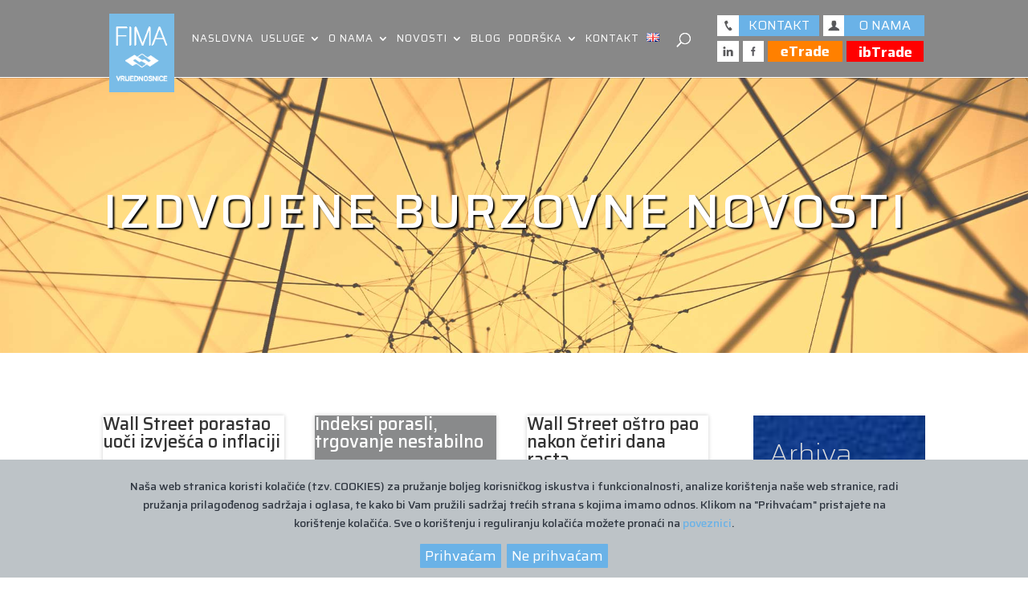

--- FILE ---
content_type: text/css
request_url: https://fima-vrijednosnice.hr/wp-content/themes/Divi-child/res/overlay_frontend.css?ver=1.3
body_size: 24
content:
#overlay_container { display: none; z-index: 200; background: rgba(0, 0, 0, 0.2); opacity: 0; transition: opacity 0.5s ease;
	position: fixed; left: 0; right: 0; top: 0; bottom: 0; }

#overlay_close { width: 50px; height: 50px; font-size: 40px; line-height: 50px; text-align: center; color: #fff;
	display: block; position: absolute; right: 0; top: 0; }

#overlay_wrap { width: 90%; height: 75%; position: absolute; left: 50%; top: 50%; transform: translate(-50%, -50%);
	overflow-y: auto; }

#overlay_sidebar { width: 21%; height: 100%; margin-right: 7%; float: left; }
	.overlay_sidebar_item { display: block; font-weight: 300; font-size: 28px; line-height: 1.4; color: #fff; transition: all 0.5s ease; }
	.overlay_sidebar_item.overlay_selected { font-weight: 700; color: #86acef; }

#overlay_content { width: 72%; height: 100%; float: left; }
	.overlay_content_item { display: none; transition: all 0.5s ease; }
	.overlay_content_item.overlay_selected { display: block; }
		.overlay_content_item h2 { font-weight: 300; font-size: 50px; color: #fff; }

--- FILE ---
content_type: text/css
request_url: https://fima-vrijednosnice.hr/wp-content/themes/Divi-child/res/avoco_custom.css?ver=1.4
body_size: -318
content:
#avoco_custom_slider {
    margin: 0;
    padding: 0;
}

.arrows:hover {
    color: #888 !important;
}

--- FILE ---
content_type: text/css
request_url: https://fima-vrijednosnice.hr/wp-content/themes/Divi-child/res/frontend.css?ver=1.3
body_size: 240
content:
#fima_market { width: 380px; height: 300px; color: #fff; }
	#fima_market h3 { text-transform: uppercase; text-align: center; color: #fff; font-size: 16px; text-shadow: 1px 1px 1px #000; }
	#fima_market p { text-align: center; text-shadow: 1px 1px 1px #000; }

#fima_market_inner { width: 100%; height: 250px; background: rgba(246, 246, 246, 0.9);
		background: url("bg.png") no-repeat center; position: relative; }
	#fima_market_inner:before { content: " "; width: 100%; height: 30px; position: absolute; top: 0;}
		/* background: linear-gradient(rgba(255, 255, 255, 0.8), rgba(0,0,0,0));  */
	#fima_market_inner:after { content: " "; width: 100%; height: 30px; position: absolute; bottom: 0;}
		/* background: linear-gradient(rgba(0,0,0,0), rgba(255, 255, 255, 0.8));  */

#fima_market_inner_scroll { width: 100%; height: 100%; padding: 20px 40px; overflow: hidden; }
	.fima_market_one { padding: 3px 0; color: #57585b; font-size: 16px; line-height: 24px; font-weight: 400; overflow: hidden; }
	.fima_market_one.fima_market_one_poz { color: #00a651; }
	.fima_market_one.fima_market_one_neg { color: #f7393e; }
		.fima_market_one span { width: 30%; text-align: right; display: block; float: left; text-shadow: none; }
		.fima_market_one span.fima_market_one_code { text-align: left; color: #57585b; }
		.fima_market_one span.fima_market_one_ico { width: 10%; height: 23px; background: url("stag.png") no-repeat center right; }
		.fima_market_one.fima_market_one_neg span.fima_market_one_ico { background: url("neg.png") no-repeat center right; }
		.fima_market_one.fima_market_one_poz span.fima_market_one_ico { background: url("poz.png") no-repeat center right; }

	#fima_market_inner_scroll p { position: relative; top: 50%; transform: translate(0, -50%);
		padding: 5px; box-shadow: 0 0 5px rgba(0, 0, 0, 0.7); background: rgba(0, 0, 0, 0.4); border-radius: 5px; }


@media all and (max-width: 980px) {
	#fima_market h3 { display: none; }
}

--- FILE ---
content_type: text/css
request_url: https://fima-vrijednosnice.hr/wp-content/themes/Divi-child/style.css?ver=4.27.1
body_size: 4001
content:
/*
 Theme Name: Divi child - Fima vrijednosnice
 Theme URI: http://Fima.com/
 Description: Divi child tema za Fima vrijednosnice
 Author: Qmini
 Author URI: http://qmini.hr
 Template: Divi
 Version: 1.3
*/

@import url("../Divi/style.css");

.et_pb_ajax_pagination_container{
    min-height: inherit !important;
}


#menu-item-214688 .sub-menu a {
	text-align: center;
	background: none !important;
}

label[for=tecaj]{
	margin-left:10px;
}



.block{
	display:block;
}

#poruka_izracun{border-style:double;
	padding: 5px;
}
.fima_kalkulator .et_pb_button, .ino_fima_kalkulator .et_pb_button{
	color:white;
}
.fima_kalkulator .et_pb_button:after, .ino_fima_kalkulator .et_pb_button:after{
	color:white;
}

.fima_kalkulator .et_pb_button:hover, .ino_fima_kalkulator .et_pb_button:hover{
	cursor: pointer;
	color:white;
}

.fima_kalkulator_title, .ino_fima_kalkulator_title{
	color:white;
}

.fima_kalkulator_close, .ino_fima_kalkulator_close{ 
	position: absolute;
	right:10px;
	top:10px;
}

.fima_kalkulator_close:hover, .ino_fima_kalkulator_close:hover, .kalkulator_overlay:hover, .ino_kalkulator_overlay:hover{
	cursor: pointer;
}

.fima_kalkulator, .ino_fima_kalkulator{
	display: none;
	position:absolute;
	left: 50%;
	top: 30%;
	transform: translate(-50%);
	padding: 25px;
	z-index: 10;
	background-color: rgba(0, 0, 0, 0.6);
	color:white;
}

#slide2_image { position:absolute; left:80%; top:15%; float:none; }

/* #et-boc > .et_pb_gutters3 > p:first-child { display:none !important; } */
#izdvojene_novosti{ position: absolute; bottom:315px !important; text-align: justify; right: 0!important;}
#izdvojene_novosti a { margin-top:20px; }
.et_pb_blog_grid_wrapper { height:initial !important; }
.ticker_button { color:#fff !important; }
.et_pb_ajax_pagination_container { min-height: 640px; }
.fima_market_one { height:30px; margin-bottom: 10px; overflow:initial; line-height: 20px; }
#fima_market_inner_scroll { overflow: hidden !important; }
#fima_market_inner { height:225px; }
.hr-item { width: 36%; }
.ibtrade img { position:absolute; margin-left:5px; }
.ibtrade { width:37%; background-color:#ff0000; color:#fff; text-align: center; height: 26px; font-weight: bold; font-size:18px; display:inline-block; line-height: 26px; border: 1px solid red; float:left; }
.ibtrade:before { content: "ibTrade"; }

.novosti_grid_3 article { width: 30%; }
.novosti_grid .et_pb_ajax_pagination_container { display: flex; flex-direction: row; justify-content: space-between; flex-wrap: wrap; }
.novosti_grid .et_pb_ajax_pagination_container .pagination, .novosti_grid .et_pb_ajax_pagination_container .wp-pagenavi { flex-basis: 100%; }
.novosti_grid article { display: block; }
.novosti_grid article { display: flex; flex-direction: column; justify-content: space-between; margin-bottom: 30px; }
.novosti_grid article:nth-child(2n) { padding-bottom: 0; background: #898a8b; }
.novosti_grid article:nth-child(2n) h3, .novosti_grid article:nth-child(2n) p { color: #fff !important; }
.novosti_grid article:nth-child(2n) .et_pb_image_container { order: 3; margin: -19px -19px 29px; margin-bottom: 0; }
.novosti_grid article .et_pb_image_container a { margin: 0; height: 0; padding-bottom: 56.22%; }

.rss_grid .et_pb_ajax_pagination_container { display: flex; flex-direction: row; justify-content: space-between; flex-wrap: wrap; }
.rss_grid .et_pb_ajax_pagination_container .pagination, .rss_grid .et_pb_ajax_pagination_container .wp-pagenavi { flex-basis: 100%; }
.rss_grid article { display: flex; flex-direction: column; justify-content: space-between; width: 30%; }
.rss_grid .clearfix::after { display: none !important; content: "" !important; }


.rss_row .et_pb_ajax_pagination_container { height: 100%; padding-bottom: 10px; display: flex; flex-direction: column; justify-content: space-between; }
.rss_row .et_pb_ajax_pagination_container article { background: #898a8b; margin-bottom: 0 !important; flex-basis: 0; flex-grow: 0.3;
	display: flex; flex-direction: column; justify-content: space-between; }
.rss_row .et_pb_ajax_pagination_container article:nth-child(2) { background: #fff !important; }
.rss_row .clearfix::after { display: none !important; content: "" !important; }
.rss_row article h3, .rss_row article p { color: #fff !important; }
.rss_row .et_pb_ajax_pagination_container article:nth-child(2) h3,
.rss_row .et_pb_ajax_pagination_container article:nth-child(2) p { color: #333 !important; }
.rss_row.et_pb_rssblog_0.et_pb_blog_grid article { margin-bottom: 0 !important; }

.et_pb_text_2 h2 span { color: #fff; color: rgba(0, 0, 0, 0); }
.et_pb_rssblog_0.et_pb_blog_grid { padding: 0 !important; }
.rss_grid.et_pb_rssblog_0.et_pb_blog_grid article { margin-bottom: 20px !important; }

.tankihead h2 { font-weight: 200; }
.tankihead h4.widgettitle { font-variant: normal; text-align: left !important; font-weight: 200; }
.et_pb_sidebar_0.et_pb_widget_area #archives-3 a { font-variant: normal !important; text-transform: capitalize !important; }

.wp-pagenavi { border-top: none; padding-top: 0; margin-left: auto; margin-bottom: 0; }
#nav_menu-11 { margin-bottom: 0 !important; }


#avoco_custom_slider #ticker1{background-color: white;}
#avoco_custom_slider #ticker1 > div {text-align: justify;}
#avoco_custom_slider #izdvojene_novosti {text-align: justify!important; bottom: 300px!important;left:0 !important;}
#avoco_custom_slider #izdvojene_novosti h3{margin-top: 2rem; margin-bottom:2rem; color: #454545; text-shadow: none;}
#avoco_custom_slider #fima_market {left: 0;}
#avoco_custom_slider #fima_market_inner_scroll{background-color: white; padding: 20px 20px;}
#avoco_custom_slider #fima_market h3 {margin-top: 2rem; margin-bottom:2rem; color: #454545; text-shadow: none;}
#avoco_custom_slider #fima_market_inner_scroll p {box-shadow: none; background: white; color: #57585b; text-shadow: none;}
#avoco_custom_slider #fima_market .fima_market_one {margin-bottom: 10px;}
#avoco_custom_slider #fima_market p {color: #57585b; text-shadow: none;}
#avoco_custom_slider #fima_market_inner::after {background:none;}
#avoco_custom_slider #fima_market_inner::before {background:none;}
#avoco_custom_slider .et_pb_slider .et_pb_slide_1 {max-height: 630px!important;}
#avoco_custom_slider .txtetradeh {padding-top: 0px!important;}
#avoco_custom_slider .et_pb_slider .et_pb_slide_2 {height: 630px!important;}

.arrows {
	width: 48px;
	height: 48px;
	border-color: #888888;
	position: absolute;
	top: 50%;
	margin-top: -31px;
	transition: border-width 0.5s linear;
}

.arrows:hover{
	color:#6AB2E7;
	cursor: pointer;
	border-width: 8px;
}
	
.prev {
	border-bottom: 6px solid;
	border-left: 6px solid;
	transform: rotate(45deg);
	position: absolute;
	top:-22rem;
	left:-45px;
}
	
.next { 
	border-bottom: 6px solid;
	border-left: 6px solid;
	transform: rotate(-135deg);
	position: absolute;
	top:-22rem;
	right:-45px;
}

/* ### */

#main-header { z-index: 100; }

#fima_lang { float: right; padding-top: 34px; color: #fff; }
#fima_lang img { margin-right: 5px; float: left; height: 12px; }
#fima_lang span { margin-right: 10px; float: left; line-height: 12px; font-size: 15px; transition: all .4s ease-in-out; }
#fima_lang a { color: #fff; }

#fima_menu { width: 259px; float: left; margin-top: 11px; margin-left: 10px; }

.fima_item { margin-right: 5px; margin-bottom: 6px; float: left; overflow: hidden; }
.fima_item:nth-child(2), .fima_item:last-child { margin-right: 0; }
.fima_item img { width: 26.6px; height: 26px; float: left; }
.fima_item span { width: 100px; padding: 0 10px; line-height: 26px; font-size: 16px; text-transform: uppercase;
	color: #fff; background: #6ab2e7; display: block; text-align: center; float: left; font-weight: normal; }
.fima_etrade span { width: 100%; background-color:#ff8000;
	line-height: 24px; text-transform: none; font-weight: bold;
	border: 1px solid #ff8000; font-size: 18px; }

body.fima_overlayed { overflow-y: hidden; }
#page-container { transition: filter 0.5s ease !important; }

.fima_overlay_blur { display: none; position: fixed; top: 0; bottom: 0; left: 0; right: 0; z-index: 100; background: rgba(0, 0, 0, 0.8); }
.fima_overlay { z-index: 105; position: relative; overflow: visible; }
.fima_overlay_outter { z-index: 104; display: none; position: fixed; top: 0; bottom: 0; left: 0; right: 0;
	background: rgba(0, 0, 0, 0.7) !important; width: 100% !important; height: 100% !important; padding: 0 !important;
	transition: opacity 0.5s ease; }
.fima_overlay_inner { z-index: 105; position: fixed; transition: opacity 0.5s ease; display: none; padding: 0 !important; overflow-x: hidden;
	height: auto; max-height: 90%; left: 50% !important; top: 50% !important; transform: translate(-50%, -50%); overflow-y: auto;}


.fima_etrade_overlay > div { width: 530px; background: #fff; padding: 30px 0; margin: 0 auto; }
.fima_etrade_overlay h2 { font-size: 30px; font-weight: 300; text-align: center; margin-bottom: 20px; }
.fima_etrade_overlay p { width: 390px; margin: 0 auto; overflow: hidden; }
.fima_etrade_overlay p a, .fima_etrade_overlay p input[type=submit] { width: 172px; padding: 15px 0; display: block; margin: 0 auto;
		text-align: center; text-transform: uppercase; color: #fff; background: #6ab2e7; font-size: 16px; font-weight: 500;
		line-height: 1; border: none; }

.fima_etrade_overlay p input[type=text],
.fima_etrade_overlay p input[type=password] { padding: 16px; border: none; background: #eee; color: #999; font-size: 14px; padding-bottom: 10px; }

.fima_etrade_overlay p.message-err,
.fima_etrade_overlay p.message-jqerr { display: none; color: #a00; text-align: center; }

.fima_etrade_overlay .error .message-err { display: block; }
.fima_etrade_overlay .jqerror .message-jqerr { display: block; }

.fima_etrade_overlay input:first-child { margin-right: 1%; }

.fima_etrade_overlay .fima_etrade_2 { background: #898a8b; }
.fima_etrade_overlay .fima_etrade_2 h2 { color: #fff; }
.fima_etrade_overlay .fima_etrade_2 p a, .fima_etrade_overlay .fima_etrade_2 p [type=submit] { background: #fff; color: #6ab2e7; }

.footer-widget .fima_etrade, .footer-widget .fima_etrade span { width: 100%; }
.fima_etrade_overlay input { width: 49%; margin: 0; }


#main-header .container { display: flex; flex-direction: row; justify-content: space-between; }
#main-header .container:after { display: none; }
#main-header .container > div { float: none; }
.et_header_style_left .logo_container { position: initial; height: 70px; margin-top: 11px; }
#logo { max-height: none !important; height: 100%; }
#et-top-navigation { padding-left: 0 !important; }


#fima-mapa { width: 100%; height: 100%; min-height: 200px; }

/* Overlay Content */
#overlay_wrap #overlay_content .et_pb_section {
	background-color:transparent;
	color: #fff ;
}

.en-item { width:75%; margin-right:0px; }
.en-item-2 { display:none !important; }

#overlay_container {
    background: rgba(0, 0, 0, 0.8);
}

.et_mobile_menu li a { padding: 6px 5%; font-weight: normal; }
.et_mobile_menu .menu-item-has-children > a { font-weight: normal; }

.hamburger { height: 33px; padding: 0; }
.hamburger-box { height: 33px; }
.mobile_menu_bar::before { content: ""; display: none; }
.hamburger-inner, .hamburger-inner::after, .hamburger-inner::before { width: 30px; background-color: #fff; }
.mobile_nav.opened .hamburger--minus .hamburger-inner::after, .mobile_nav.opened .hamburger--minus .hamburger-inner::before {
	transition: bottom .08s ease-out,top .08s ease-out,opacity 0s linear .08s;
	opacity: 0;
}
.mobile_nav.opened .hamburger--minus .hamburger-inner::before { top: 0; }
.mobile_nav.opened .hamburger--minus .hamburger-inner::after { bottom: 0; }

.et_fullwidth_nav .et-search-form, .et_fullwidth_nav .et_close_search_field { left: 100px; right: initial; }

.et_pb_code_inner .fima_etrade_overlay, .et_pb_code_inner .fima_etrade_overlay > div { width: 100%; }

/***COOKIE GDPR***/

.gdpr-c {
	text-align: center;
}

.gdpr-c > p {
	margin: 12px;
}

.gdpr-y, .gdpr-n, #cgdpr-cancel, #cgdpr-save  {
	color: #ffffff!important;
    background: #6ab2e7;
    border-width: 0px!important;
    border-radius: 1px;
    font-size: 18px;
	background-color: #6ab2e7;
	margin: 2px;
}

.gdpr-y:hover, .gdpr-n:hover, #cgdpr-cancel:hover, #cgdpr-save:hover {
	cursor: pointer;
}

.cgdpr-checkbox:hover + label:before, .cgdpr-checkbox:checked + label:before {
	background-color: #ffd144;
}

.modal-header h2 {
	color: #333;
}

.modal-body {
	color: #666;
}

#cgdpr-btn {
	font-size: 2em;
	bottom: 30px;
}

@media only screen and (min-width: 1025px) and (max-width: 1025px) and (min-height: 1366px) and (max-height: 1366px) {
	#cgdpr-btn {
		bottom: 125px;
	}
}
/***COOKIE GDPR END***/

@media all and (max-width: 1599px) {
	#avoco_custom_slider #izdvojene_novosti {width: 100%;  position: unset;}
	#avoco_custom_slider #fima_market {width: 100%!important; position: unset; height: 200px;}
	#avoco_custom_slider #fima_market_inner {height: 121px;}
	#avoco_custom_slider #fima_market_inner::after{height: 1px;}
	#avoco_custom_slider #fima_market_inner_scroll {padding: 0px;}
	#avoco_custom_slider .et_pb_code_0 {margin-top: 0px!important;}
	#avoco_custom_slider #fima_market h3 {margin-top: 2rem;}
	#avoco_custom_slider #izdvojene_novosti #ticker1 {height: 150px; }
	#avoco_custom_slider #izdvojene_novosti #ticker1 .ticker_title {padding: 0px;text-align: justify; height: 49px;}

}

@media all and (max-width: 1300px) {
	#avoco_custom_slider #fima_market h3 {font-size: 14px;}
	#avoco_custom_slider #fima_market p {font-size: 8px;}
	#avoco_custom_slider #fima_market_inner {height: 110px;}
	#avoco_custom_slider #fima_market_inner p {font-size: 0.6rem!important;}
	#avoco_custom_slider #izdvojene_novosti h3 {font-size: 14px;}
	#avoco_custom_slider #izdvojene_novosti h3 {margin-top: 1rem; margin-bottom: 1rem;}
}

@media all and (max-width: 1199px){
	#avoco_custom_slider #fima_market h3 {margin-top: 1rem; margin-bottom: 1rem; font-size: 11px;}
	#avoco_custom_slider #fima_market {height: 167px;}
	#avoco_custom_slider #izdvojene_novosti h3 {font-size: 11px;}
}

@media all and (max-width: 992px){
	#avoco_custom_slider #izdvojene_novosti {display:block!important; width:100%!important;}
	#avoco_custom_slider #fima_market { width:100%!important; max-width: 100%;}
	#avoco_custom_slider .et_pb_gutters2 .et_pb_column_3_4, .et_pb_gutters2.et_pb_row .et_pb_column_3_4 {width: 100%;}
	#avoco_custom_slider #izdvojene_novosti #ticker1 .ticker_title {height: 10px;}
	#avoco_custom_slider #izdvojene_novosti h3 {margin-top: 168px; font-size: 1rem;}
	#avoco_custom_slider #fima_market_inner {height: 225px;}
	#avoco_custom_slider #ticker1 {height: 225px!important;}
	#avoco_custom_slider #fima_market h3 {display: block; font-size: 1rem;}

	#avoco_custom_slider .et_pb_slider_2{max-height: 430px;}

}

@media all and (min-width: 981px){
	#fima_market{ position: absolute; right:0; bottom:10px;  }
}

@media all and (max-width: 980px){

	.fima_kalkulator, .ino_fima_kalkulator{
		position:fixed;
		top: 15%;
		height: 70vh;
		overflow-y: auto;
		width:85%;
	}

	label[for=tecaj]{ margin-left:0;}

	#menu-item-214688 .sub-menu a {text-align: left;}
	.menu-item-219432-en:not(:first-of-type),
	.menu-item-219444-hr:not(:first-of-type){
		display: none !important;
	}

	.lang-item-hr{ display:block !important; }
	.lang-item-en{ display:block !important; }

	#post-75 #izdvojene_novosti { display:none;}

	.menu-item-219444-hr, .menu-item-219432-en{ display:block; float:left; list-style-type: none; width:30%; text-align: center; background-color: white; height:26px; }
	#fima_menu > .fima_item:nth-child(3){ width: 31%;  }
	#fima_menu > .fima_item:nth-child(4){ width: 31%; margin-right: 4%; }

	#fima_menu > a:nth-child(1), #fima_menu > a:nth-child(2) { display: none; }
	#fima_menu { width: auto; }
	#fima_menu .fima_item img { display: block; margin: 0 auto; float: none; }
	#fima_menu .fima_item { display: block; float: left; width: 48%; margin-right: 4%; background: #fff; }
	/*#fima_menu .fima_item:nth-child(4) { margin-right: 0; }*/
	.fima_etrade span { width: 100% !important; }
	#fima_menu .fima_item.fima_etrade { width:48%; }
	.ibtrade { width:48%; }

	.en-item { width: 100% !important; }

	.et_pb_fullwidth_header #fima_market { display: none; }
	.et_header_style_left #logo, .et_header_style_split #logo { max-width: none; }
	#fima_menu { margin-left: 0; }
	.et_menu_container > div { order: 3; }
	.et_menu_container > .logo_container { order: 2; }
	.et_menu_container > #et-top-navigation { order: 1; }

	.fima_overlay_inner { width: 90%; }
	.fima_etrade_overlay > div { width: 100%; }

	.et_pb_blog_grid .et_pb_post { width: 100%; display: block !important; }

	.novosti_grid article:nth-child(2n) { padding-bottom: 19px; }
	.novosti_grid article:nth-child(2n) .et_pb_image_container { order: initial; margin: -20px -20px 29px; }

	.et_pb_blog_grid .wp-pagenavi { max-width: 100%; }
	.et_pb_blog_grid .wp-pagenavi .pages, .et_pb_blog_grid .wp-pagenavi .last { display: block; }

	#fima_market { width: 100%; max-width: 300px; margin: 0 auto; right: 0;}
	#fima_market_inner { background-size: cover; }

	.et_pb_fullwidth_header_0.et_pb_fullwidth_header .et_pb_fullwidth_header_container .header-content { max-width: none !important; }
	.fwh_content_fw .header-content { max-width: none !important; }

	#et_top_search { float: right; margin: 0; margin-right: 10px; }
	#et_mobile_nav_menu { float: left; }

	#main-header .container > div { transition: opacity 0.3s ease; }
	#main-header .container.et_pb_menu_hidden > div { opacity: 0; }
	.et_fullwidth_nav .et-search-form { width: 90% !important; max-width: 90% !important; left: 50px; }
	.et_fullwidth_nav .et_close_search_field, span.et_close_search_field { width: auto !important; left: 0; right: initial; }
}

@media all and (max-width: 760px){
	#overlay_wrap { height: 90%; }
	#overlay_sidebar { width: 100%; height: auto; float: none; margin-right: 0; padding-bottom: 10px; margin-bottom: 30px; border-bottom: 1px solid #fff; }
	#overlay_content { width: 100%; float: none; }
	#avoco_custom_slider h1.et_pb_slide_title {font-size: 34px;}
}

@media all and (max-width: 600px) {
	#avoco_custom_slider #izdvojene_novosti #ticker1 .ticker_title {height: 23px;}

	
}

@media all and (max-width: 479px){
	/*.fima_overlay_inner { width: 100%; height: 100%; left: 0 !important; top: 0 !important; padding: 10px; overflow-y: auto; }*/
	#fima_menu { margin-left:10px !important; }
	#fima_menu .fima_item.fima_etrade { width:48%; }

	.en-item { width: 100% !important; }

	.menu-item-219444-hr, .menu-item-219432-en{ width:30%;}
	#fima_menu > .fima_item:nth-child(3){ width: 31%; }
	#fima_menu > .fima_item:nth-child(4){ width: 31%; }

	.fima_etrade_overlay p input[type=text],
	.fima_etrade_overlay p input[type=password] { width: 90%; display: block; margin: 0 auto; margin-bottom: 10px; }

	.fima_etrade_overlay > div { padding: 20px 0; }

	.fima_etrade_overlay p { width: 100%; margin-top: 10px; }
	.fima_etrade_overlay p a { float: none; margin: 20px auto; }
	.fima_etrade_overlay p a:first-child { margin-right: auto; }

	#fima_market_inner_scroll { padding: 20px; }

	#main-header .container { height: 81px; }
	#logo { height: 100% !important; }
	.et_header_style_left .logo_container { height: 100%; margin: 0; padding: 11px 0; }
	.prev {left:-20px;}
	.next {right:-20px;}
}



--- FILE ---
content_type: application/javascript; charset=utf-8
request_url: https://fima-vrijednosnice.hr/wp-content/themes/Divi-child/res/overlay_frontend.js?ver=1768711326
body_size: 163
content:
(function($){
	var isOpen = false;
	var openDiv = null;
	var divParent = null;
	var overlayBlur = null;

	var body;

	$(document).ready(function(){
		overlayBlur = $("#page-container");
		$("#overlay_container").click(overlayClose);
		$("#overlay_wrap").click(function(e){ e.stopPropagation(); });

		$(".overlay_trigger a").click(function(e){
			overlayOpen($("#overlay_container"));
			e.preventDefault();
			return false;
		});

		body = $("body");

		$(".overlay_sidebar_item").click(function(e){
			e.preventDefault();

			if($(this).hasClass("overlay_selected")) return;

			$(".overlay_sidebar_item").removeClass("overlay_selected");
			$(this).addClass("overlay_selected");

			$(".overlay_content_item.overlay_selected").css("opacity", "0");

			var n = $(this).index();

			$(".overlay_content_item:eq(" + n + ")").css("opacity", "0");

			setTimeout(function(){
				$(".overlay_content_item.overlay_selected").removeClass("overlay_selected");

				$(".overlay_content_item:eq(" + n + ")").addClass("overlay_selected").css("opacity", "1");
			}, 500);
		});

		$("#overlay_close").click(function(e){
			overlayClose();
			e.preventDefault();
		});
	});

	function overlayOpen(div){
		if(isOpen) overlayClose();

		div.show();
		div.css("opacity", "1");

		body.addClass("fima_overlayed");

		openDiv = div;
		isOpen = true;

	}

	function overlayClose(){
		if(!isOpen) return;

		openDiv.css("opacity", "0");
		body.removeClass("fima_overlayed");

		setTimeout(function(){
			openDiv.hide();
			isOpen = false;
			openDiv = null;
			divParent = null;
		}, 500);

	}
})(jQuery);

--- FILE ---
content_type: application/javascript; charset=utf-8
request_url: https://fima-vrijednosnice.hr/wp-content/themes/Divi-child/res/avoco_custom.js?ver=1.974
body_size: 97
content:
jQuery(document).ready(function ( $ ) {
    
    var index = 0;
    var hover = false;
    var timeout;

    function showSlide(slideIndex, direction){
        var slides = $('#avoco_custom_slider .et_pb_row');

        if( hover ){
            return;
        }

        for (i = 0; i < slides.length; i++){
            $(slides[i]).hide();
        }

        if( slideIndex >= slides.length ){
            slideIndex = 0;
            index = slideIndex;
        }

        if( slideIndex == -1 ){
            slideIndex = slides.length-1;
            index = slideIndex;
        }
        
        if( !direction ){
            slideIndex++;
        }
        
        if( direction ){
            window.clearTimeout(timeout);
        }

        // MORA BIT INDEX A NE SLIDE-INDEX
        $(slides[index]).show();

        index = slideIndex;

        timeout = window.setTimeout(showSlide, 7000, slideIndex);

    }

   showSlide(index, true);

   $('.arrows.prev').on('click.prevArrow', function(){
       index--;
       showSlide(index, 'prev');
   });

    $('.arrows.next').on('click.nextArrow', function(){
        index++;
        showSlide(index, 'next');
    });

    $('#avoco_custom_slider').hover(function(){
        window.clearTimeout(timeout);
        hover = true;
    }, function(){
        timeout = window.setTimeout(showSlide, 5000, index);
        hover = false;
    });

    /*$('.arrows.prev').appendTo( $('#avoco_custom_slider') );
    $('.arrows.next').appendTo( $('#avoco_custom_slider') );
*/
});